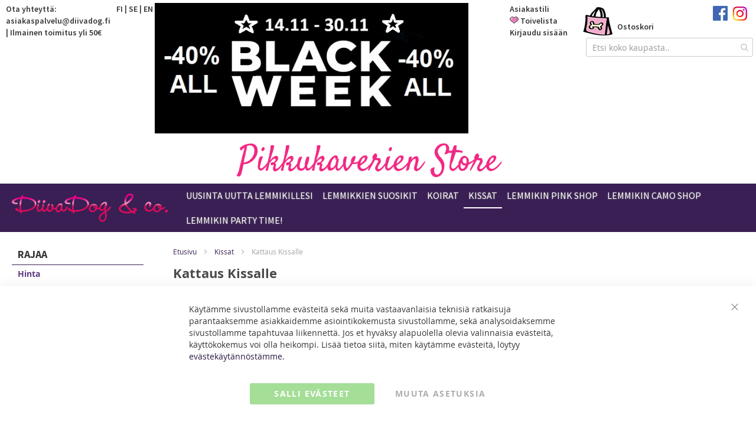

--- FILE ---
content_type: text/html; charset=UTF-8
request_url: https://www.diivadog.fi/kissat/kattaus-kissalle.html
body_size: 17733
content:
 <!doctype html><html lang="fi"><head ><script> var LOCALE = 'fi\u002DFI'; var BASE_URL = 'https\u003A\u002F\u002Fwww.diivadog.fi\u002F'; var require = { 'baseUrl': 'https\u003A\u002F\u002Fwww.diivadog.fi\u002Fstatic\u002Fversion1728639391\u002Ffrontend\u002FJRS\u002Fdiivadog\u002Ffi_FI' };</script>  <script> window.dataLayer = window.dataLayer || []; function gtag() { dataLayer.push(arguments) } window.amConsentManager = window.amConsentManager || { consentStates: { denied: 'denied', granted: 'granted' }, storageName: 'amConsentMode', gdprCookie: { cookieGroupName: 'amcookie_allowed', allCookiesAllowed: '0' }, defaultConsentTypesData: {"ad_storage":{"default":"0","group":"2"},"analytics_storage":{"default":"0","group":"3"},"ad_user_data":{"default":"0","group":"2"},"ad_personalization":{"default":"0","group":"2"},"personalisation_storage":{"default":"0","group":"2"},"functionality_storage":{"default":"0","group":"1"},"security_storage":{"default":"0","group":"1"}}, currentStoreId: 1, init: function () { this.initStorage(); this.setDefaultConsent(); }, initStorage: function () { const persistedConsentTypes = this.getPersistedConsentTypeState(); if (Object.keys(persistedConsentTypes).length !== 0 && !this.shouldResetConsentState(persistedConsentTypes)) { return; } let consentState = {}; for (const [type, data] of Object.entries(this.defaultConsentTypesData)) { consentState[type] = { group: data.group, status: data.default === '1' ? this.consentStates.granted : this.consentStates.denied }; } this.resetAllowedCookiesGroups(); this.persistConsentTypeState(consentState); }, setDefaultConsent: function () { gtag('consent', 'default', this.getPersistedConsentTypeStateForGtag()); }, updateConsent: function (consent) { const storageConsent = this.getPersistedConsentTypeState(); const consentState = {...storageConsent, ...consent}; this.persistConsentTypeState(consentState); gtag('consent', 'update', this.getPersistedConsentTypeStateForGtag()); }, getConsentTypeStateByGroupIds: function (groups) { let consentTypeState = {}; for (const [type, data] of Object.entries(this.defaultConsentTypesData)) { consentTypeState[type] = { group: data.group, status: (groups.includes(data.group) || groups.includes(this.gdprCookie.allCookiesAllowed)) ? this.consentStates.granted : this.consentStates.denied } } return consentTypeState; }, persistConsentTypeState: function (consentTypeState) { let persistedState = this.getPersistedConsentTypeState(false); persistedState[this.currentStoreId] = consentTypeState; localStorage.setItem(this.storageName, JSON.stringify(persistedState)); }, getPersistedConsentTypeState: function (forCurrentStore = true) { let persistedStates = JSON.parse(localStorage.getItem(this.storageName)) ?? {}; if (forCurrentStore) { return persistedStates?.[this.currentStoreId] ?? {}; } return persistedStates; }, getPersistedConsentTypeStateForGtag: function () { let consentTypeState = {}; let persistedState = this.getPersistedConsentTypeState(); for (const [type, data] of Object.entries(persistedState)) { consentTypeState[type] = data.status; } return consentTypeState; }, shouldResetConsentState: function (persistedConsentTypes) { if (Object.keys(persistedConsentTypes).length != Object.keys(this.defaultConsentTypesData).length) { return true; } for (const [type, data] of Object.entries(persistedConsentTypes)) { if (data.group !== this.defaultConsentTypesData[type].group) { return true; } } return false; }, resetAllowedCookiesGroups: function () { document.cookie = this.gdprCookie.cookieGroupName + '=0;max-age=-1;domain=' + location.hostname } }; window.amConsentManager.init(); </script><meta charset="utf-8"/>
<meta name="title" content="Kissan ruoka, herkut, snacksit, ruokakupit, ruokakupin alustat, | DiivaDog.fi"/>
<meta name="description" content="Kissan ruoat ja herkut, ruoka- ja vesikupit, kupinalustat ja lohiöljyt DiivaDogista! Siis kaikkea kivaa myös kissoille!! Tule ja tsekkaa ja osta kissallesi kaikkea ihanaa! | DiivaDog.fi"/>
<meta name="keywords" content="kissan ruoka, kissanruoka, kissan herkku, kissan ruokailu, kissan ruokakuppi, kissan ruokakupin alusta, mitä ruokaa kissalle, hyvä ruoka kissalle, paras ruoka kissalle, kissan kuivaruoka, kissan märkäruoka,  kissan murot, kissan palkitseminen, "/>
<meta name="robots" content="INDEX,FOLLOW"/>
<meta name="viewport" content="width=device-width, initial-scale=1"/>
<meta name="format-detection" content="telephone=no"/>
<title>Kissan ruoka, herkut, snacksit, ruokakupit, ruokakupin alustat, | DiivaDog.fi</title>
<link  rel="stylesheet" type="text/css"  media="all" href="https://www.diivadog.fi/static/version1728639391/_cache/merged/7e827cce25dcb943a146650cea8efb12.min.css" />
<link  rel="stylesheet" type="text/css"  media="screen and (min-width: 768px)" href="https://www.diivadog.fi/static/version1728639391/frontend/JRS/diivadog/fi_FI/css/styles-l.min.css" />
<link  rel="stylesheet" type="text/css"  media="print" href="https://www.diivadog.fi/static/version1728639391/frontend/JRS/diivadog/fi_FI/css/print.min.css" />
<link  rel="stylesheet" type="text/css"  media="all" href="https://fonts.googleapis.com/css?family=Raleway:300,400,500,600,700,900" />
<link  rel="stylesheet" type="text/css"  media="all" href="https://fonts.googleapis.com/css?family=Satisfy:400,500,600,700,900|Source+Sans+Pro:400,500,600,700,900" />
<script  type="text/javascript"  src="https://www.diivadog.fi/static/version1728639391/frontend/JRS/diivadog/fi_FI/requirejs/require.min.js"></script>
<script  type="text/javascript"  src="https://www.diivadog.fi/static/version1728639391/frontend/JRS/diivadog/fi_FI/requirejs-min-resolver.min.js"></script>
<script  type="text/javascript"  src="https://www.diivadog.fi/static/version1728639391/frontend/JRS/diivadog/fi_FI/mage/requirejs/mixins.min.js"></script>
<script  type="text/javascript"  src="https://www.diivadog.fi/static/version1728639391/frontend/JRS/diivadog/fi_FI/requirejs-config.min.js"></script>
<script  type="text/javascript"  src="https://www.diivadog.fi/static/version1728639391/frontend/JRS/diivadog/fi_FI/js/custom.min.js"></script>
<link  rel="icon" type="image/x-icon" href="https://www.diivadog.fi/media/favicon/default/DD-favicon_1.png" />
<link  rel="shortcut icon" type="image/x-icon" href="https://www.diivadog.fi/media/favicon/default/DD-favicon_1.png" />
<meta name="facebook-domain-verification" content="180buea6lpjd8o58papqgkn4r9ps2o" />
<meta name="google-site-verification" content="B1lJ4iHarIAzyO5OqGsocyrTyx6NYPJA5RIBWu1eVHo" />



<!-- Google Tag Manager -->
<script>(function(w,d,s,l,i){w[l]=w[l]||[];w[l].push({'gtm.start':
new Date().getTime(),event:'gtm.js'});var 
f=d.getElementsByTagName(s)[0],
j=d.createElement(s),dl=l!='dataLayer'?'&l='+l:'';j.async=true;j.src=
'https://www.googletagmanager.com/gtm.js?id='+i+dl;f.parentNode.insertBefore(j,f);
})(window,document,'script','dataLayer','GTM-TVZNTW6V');</script>
<!-- End Google Tag Manager -->   <script type="text/x-magento-init">
        {
            "*": {
                "Magento_PageCache/js/form-key-provider": {
                    "isPaginationCacheEnabled":
                        0                }
            }
        }</script> <script type="text/javascript" src="https://chimpstatic.com/mcjs-connected/js/users/625e1bcbb9607cef607b677e3/9e8895d3e4525860d635b41e6.js" defer></script></head><body data-container="body" data-mage-init='{"loaderAjax": {}, "loader": { "icon": "https://www.diivadog.fi/static/version1728639391/frontend/JRS/diivadog/fi_FI/images/loader-2.gif"}}' id="html-body" class="page-with-filter page-products categorypath-kissat-kattaus-kissalle category-kattaus-kissalle catalog-category-view page-layout-2columns-left">          <script type="text/x-magento-init">
    {
    "*": 
        {
            "Ulmod_Readmoreless/js/um-readmoreless": {
                "moreLessSelector": ".category-description",
                "moreLessDescHeight": 100,
                "moreLinkText": "Näytä lisää",
                "lessLinkText": "Näytä vähemmän"
            }
        }
    }</script>  <div class="cookie-status-message" id="cookie-status">The store will not work correctly in the case when cookies are disabled.</div> <script type="text&#x2F;javascript">document.querySelector("#cookie-status").style.display = "none";</script> <script type="text/x-magento-init">
    {
        "*": {
            "cookieStatus": {}
        }
    }</script> <script type="text/x-magento-init">
    {
        "*": {
            "mage/cookies": {
                "expires": null,
                "path": "\u002F",
                "domain": ".www.diivadog.fi",
                "secure": true,
                "lifetime": "3600"
            }
        }
    }</script>  <noscript><div class="message global noscript"><div class="content"><p><strong>JavaScript seems to be disabled in your browser.</strong> <span> For the best experience on our site, be sure to turn on Javascript in your browser.</span></p></div></div></noscript>    <script> window.cookiesConfig = window.cookiesConfig || {}; window.cookiesConfig.secure = true; </script> <script>    require.config({
        map: {
            '*': {
                wysiwygAdapter: 'mage/adminhtml/wysiwyg/tiny_mce/tinymceAdapter'
            }
        }
    });</script>  <script type="text&#x2F;javascript">window.isGdprCookieEnabled = true;

require(['Amasty_GdprFrontendUi/js/modal-show'], function (modalConfigInit) {
    modalConfigInit({"isDeclineEnabled":0,"barLocation":0,"policyText":"K\u00e4yt\u00e4mme sivustollamme ev\u00e4steit\u00e4 sek\u00e4 muita vastaavanlaisia teknisi\u00e4 ratkaisuja parantaaksemme asiakkaidemme asiointikokemusta sivustollamme, sek\u00e4 analysoidaksemme sivustollamme tapahtuvaa liikennett\u00e4. Jos et hyv\u00e4ksy alapuolella olevia valinnaisia ev\u00e4steit\u00e4, k\u00e4ytt\u00f6kokemus voi olla heikompi. Lis\u00e4\u00e4 tietoa siit\u00e4, miten k\u00e4yt\u00e4mme ev\u00e4steit\u00e4, l\u00f6ytyy <a href=\"privacy-policy-cookie-restriction-mode\" title=\"Cookie Policy\" target=\"_blank\">ev\u00e4stek\u00e4yt\u00e4nn\u00f6st\u00e4mme.<\/a>","firstShowProcess":"0","cssConfig":{"backgroundColor":null,"policyTextColor":null,"textColor":null,"titleColor":null,"linksColor":null,"acceptBtnColor":"#4ABD2F","acceptBtnColorHover":"#60CE46","acceptBtnTextColor":"#FFFFFF","acceptBtnTextColorHover":null,"acceptBtnOrder":null,"allowBtnTextColor":"#595959","allowBtnTextColorHover":"#595959","allowBtnColor":null,"allowBtnColorHover":null,"allowBtnOrder":null,"declineBtnTextColorHover":null,"declineBtnColorHover":null,"declineBtnTextColor":null,"declineBtnColor":null,"declineBtnOrder":null},"isPopup":false,"isModal":false,"className":"amgdprjs-bar-template","buttons":[{"label":"Salli ev\u00e4steet","dataJs":"accept","class":"-allow -save","action":"allowCookies"},{"label":"Muuta asetuksia","dataJs":"settings","class":"-settings"}],"template":"<div role=\"alertdialog\"\n     tabindex=\"-1\"\n     class=\"modal-popup _show amgdprcookie-bar-container <% if (data.isPopup) { %>-popup<% } %>\" data-amcookie-js=\"bar\">\n    <span tabindex=\"0\" class=\"amgdprcookie-focus-guard\" data-focus-to=\"last\"><\/span>\n    <button class=\"action-close\" data-amcookie-js=\"close-cookiebar\" type=\"button\">\n        <span data-bind=\"i18n: 'Close'\"><\/span>\n    <\/button>\n    <div class=\"amgdprcookie-bar-block\">\n        <div class=\"amgdprcookie-policy\"><%= data.policyText %><\/div>\n        <div class=\"amgdprcookie-buttons-block\">\n            <% _.each(data.buttons, function(button) { %>\n            <button class=\"amgdprcookie-button <%= button.class %>\" disabled data-amgdprcookie-js=\"<%= button.dataJs %>\"><%= button.label %><\/button>\n            <% }); %>\n        <\/div>\n    <\/div>\n    <span tabindex=\"0\" class=\"amgdprcookie-focus-guard\" data-focus-to=\"first\"><\/span>\n<\/div>\n\n<style>\n    <% if(css.backgroundColor){ %>\n    .amgdprcookie-bar-container {\n        background-color: <%= css.backgroundColor %>\n    }\n    <% } %>\n    <% if(css.policyTextColor){ %>\n    .amgdprcookie-bar-container .amgdprcookie-policy {\n        color: <%= css.policyTextColor %>;\n    }\n    <% } %>\n    <% if(css.textColor){ %>\n    .amgdprcookie-bar-container .amgdprcookie-text {\n        color: <%= css.textColor %>;\n    }\n    <% } %>\n    <% if(css.titleColor){ %>\n    .amgdprcookie-bar-container .amgdprcookie-header {\n        color: <%= css.titleColor %>;\n    }\n    <% } %>\n    <% if(css.linksColor){ %>\n    .amgdprcookie-bar-container .amgdprcookie-link,\n    .amgdprcookie-bar-container .amgdprcookie-policy a {\n        color: <%= css.linksColor %>;\n    }\n    <% } %>\n    <% if(css.acceptBtnOrder || css.acceptBtnColor || css.acceptBtnTextColor){ %>\n    .amgdprcookie-bar-container .amgdprcookie-button.-save {\n        <% if(css.acceptBtnOrder) { %>order: <%= css.acceptBtnOrder %>; <% } %>\n        <% if(css.acceptBtnColor) { %>\n            background-color: <%= css.acceptBtnColor %>;\n            border-color: <%= css.acceptBtnColor %>;\n        <% } %>\n        <% if(css.acceptBtnTextColor) { %>color: <%= css.acceptBtnTextColor %>; <% } %>\n    }\n    <% } %>\n    <% if(css.acceptBtnColorHover || css.acceptBtnTextColorHover){ %>\n    .amgdprcookie-bar-container .amgdprcookie-button.-save:hover {\n        <% if(css.acceptBtnColorHover) { %>\n            background-color: <%= css.acceptBtnColorHover %>;\n            border-color: <%= css.acceptBtnColorHover %>;\n        <% } %>\n        <% if(css.acceptBtnTextColorHover) { %> color: <%= css.acceptBtnTextColorHover %>; <% } %>\n    }\n    <% } %>\n    <% if(css.allowBtnOrder || css.allowBtnColor || css.allowBtnTextColor){ %>\n    .amgdprcookie-bar-container .amgdprcookie-button.-settings {\n        <% if(css.allowBtnOrder) { %> order: <%= css.allowBtnOrder %>; <% } %>\n        <% if(css.allowBtnColor) { %>\n            background-color: <%= css.allowBtnColor %>;\n            border-color: <%= css.allowBtnColor %>;\n        <% } %>\n        <% if(css.allowBtnTextColor) { %> color: <%= css.allowBtnTextColor %>; <% } %>\n    }\n    <% } %>\n    <% if(css.allowBtnColorHover || css.allowBtnTextColorHover){ %>\n    .amgdprcookie-bar-container .amgdprcookie-button.-settings:hover {\n        <% if(css.allowBtnColorHover) { %>\n            background-color: <%= css.allowBtnColorHover %>;\n            border-color: <%= css.allowBtnColorHover %>;\n        <% } %>\n        <% if(css.allowBtnTextColorHover) { %> color: <%= css.allowBtnTextColorHover %>; <% } %>\n    }\n    <% } %>\n    <% if(css.declineBtnOrder || css.declineBtnColor || css.declineBtnTextColor){ %>\n    .amgdprcookie-bar-container .amgdprcookie-button.-decline {\n        <% if(css.declineBtnOrder) { %> order: <%= css.declineBtnOrder %>; <% } %>\n        <% if(css.declineBtnColor) { %>\n            background-color: <%= css.declineBtnColor %>;\n            border-color: <%= css.declineBtnColor %>;\n        <% } %>\n        <% if(css.declineBtnTextColor) { %> color: <%= css.declineBtnTextColor %>; <% } %>\n    }\n    <% } %>\n    <% if(css.declineBtnColorHover || css.declineBtnTextColorHover){ %>\n    .amgdprcookie-bar-container .amgdprcookie-button.-decline:hover {\n        <% if(css.declineBtnColorHover) { %>\n            background-color: <%= css.declineBtnColorHover %>;\n            border-color: <%= css.declineBtnColorHover %>;\n        <% } %>\n        <% if(css.declineBtnTextColorHover) { %> color: <%= css.declineBtnTextColorHover %>; <% } %>\n    }\n    <% } %>\n<\/style>\n"});
});</script> <script type="text/x-magento-init">
        {
            "*": {
                "Magento_Ui/js/core/app": {"components":{"gdpr-cookie-modal":{"cookieText":"K\u00e4yt\u00e4mme sivustollamme ev\u00e4steit\u00e4 sek\u00e4 muita vastaavanlaisia teknisi\u00e4 ratkaisuja parantaaksemme asiakkaidemme asiointikokemusta sivustollamme, sek\u00e4 analysoidaksemme sivustollamme tapahtuvaa liikennett\u00e4. Jos et hyv\u00e4ksy alapuolella olevia valinnaisia ev\u00e4steit\u00e4, k\u00e4ytt\u00f6kokemus voi olla heikompi. Lis\u00e4\u00e4 tietoa siit\u00e4, miten k\u00e4yt\u00e4mme ev\u00e4steit\u00e4, l\u00f6ytyy <a href=\"privacy-policy-cookie-restriction-mode\" title=\"Cookie Policy\" target=\"_blank\">ev\u00e4stek\u00e4yt\u00e4nn\u00f6st\u00e4mme.<\/a>","firstShowProcess":"0","acceptBtnText":"Salli ev\u00e4steet","declineBtnText":null,"settingsBtnText":"Muuta asetuksia","isDeclineEnabled":0,"component":"Amasty_GdprFrontendUi\/js\/cookies","children":{"gdpr-cookie-settings-modal":{"component":"Amasty_GdprFrontendUi\/js\/modal\/cookie-settings","settings":{"doneButtonText":"Tallenna","doneButtonColor":"#4ABD2F","doneButtonColorHover":"#60CE46","doneButtonTextColor":"#FFFFFF","doneButtonTextColorHover":"#FFFFFF"}}}}}}            }
        }</script><!-- ko scope: 'gdpr-cookie-modal' --><!--ko template: getTemplate()--><!-- /ko --><!-- /ko --><style> .amgdprjs-bar-template { z-index: 999;  bottom: 0;  }</style><div class="page-wrapper"><header class="page-header"><div class="panel wrapper"><div class="panel header"><div class="header-oikea"><div class="header-some"><p><a title="DiivaDog &amp;amp; Co - Facebook" href="https://www.facebook.com/diivadog/" target="_blank"><img src="https://www.diivadog.fi/media/wysiwyg/small-extras/fblogo-25.png" alt="DiivaDog &amp; Co - Facebook" width="25" height="25" /></a> <a title="DiivaDog &amp;amp; Co - Instagram" href="https://www.instagram.com/diivadog/" target="_blank"><img src="https://www.diivadog.fi/media/wysiwyg/small-extras/instalogo-25.png" alt="DiivaDog &amp; Co - Instagram" width="25" height="24" /></a></p></div><div class="header-cartrow"> <div data-block="minicart" class="minicart-wrapper"><a class="action showcart" href="https://www.diivadog.fi/checkout/cart/" data-bind="scope: 'minicart_content'"><span class="text">Ostoskori</span> <span class="counter qty empty" data-bind="css: { empty: !!getCartParam('summary_count') == false && !isLoading() }, blockLoader: isLoading"><span class="counter-number"><!-- ko if: getCartParam('summary_count') --><!-- ko text: getCartParam('summary_count').toLocaleString(window.LOCALE) --><!-- /ko --><!-- /ko --></span> <span class="counter-label"><!-- ko if: getCartParam('summary_count') --><!-- ko text: getCartParam('summary_count').toLocaleString(window.LOCALE) --><!-- /ko --><!-- ko i18n: 'items' --><!-- /ko --><!-- /ko --></span></span></a>  <div class="block block-minicart" data-role="dropdownDialog" data-mage-init='{"dropdownDialog":{ "appendTo":"[data-block=minicart]", "triggerTarget":".showcart", "timeout": "2000", "closeOnMouseLeave": false, "closeOnEscape": true, "triggerClass":"active", "parentClass":"active", "buttons":[]}}'><div id="minicart-content-wrapper" data-bind="scope: 'minicart_content'"><!-- ko template: getTemplate() --><!-- /ko --></div></div> <script>window.checkout = {"shoppingCartUrl":"https:\/\/www.diivadog.fi\/checkout\/cart\/","checkoutUrl":"https:\/\/www.diivadog.fi\/checkout\/","updateItemQtyUrl":"https:\/\/www.diivadog.fi\/checkout\/sidebar\/updateItemQty\/","removeItemUrl":"https:\/\/www.diivadog.fi\/checkout\/sidebar\/removeItem\/","imageTemplate":"Magento_Catalog\/product\/image_with_borders","baseUrl":"https:\/\/www.diivadog.fi\/","minicartMaxItemsVisible":10,"websiteId":"1","maxItemsToDisplay":10,"storeId":"1","storeGroupId":"1","customerLoginUrl":"https:\/\/www.diivadog.fi\/customer\/account\/login\/","isRedirectRequired":false,"autocomplete":"off","captcha":{"user_login":{"isCaseSensitive":false,"imageHeight":50,"imageSrc":"","refreshUrl":"https:\/\/www.diivadog.fi\/captcha\/refresh\/","isRequired":false,"timestamp":1763888875}}}</script> <script type="text/x-magento-init">
    {
        "[data-block='minicart']": {
            "Magento_Ui/js/core/app": {"components":{"minicart_content":{"children":{"subtotal.container":{"children":{"subtotal":{"children":{"subtotal.totals":{"config":{"display_cart_subtotal_incl_tax":1,"display_cart_subtotal_excl_tax":0,"template":"Magento_Tax\/checkout\/minicart\/subtotal\/totals"},"children":{"subtotal.totals.msrp":{"component":"Magento_Msrp\/js\/view\/checkout\/minicart\/subtotal\/totals","config":{"displayArea":"minicart-subtotal-hidden","template":"Magento_Msrp\/checkout\/minicart\/subtotal\/totals"}}},"component":"Magento_Tax\/js\/view\/checkout\/minicart\/subtotal\/totals"}},"component":"uiComponent","config":{"template":"Magento_Checkout\/minicart\/subtotal"}}},"component":"uiComponent","config":{"displayArea":"subtotalContainer"}},"item.renderer":{"component":"Magento_Checkout\/js\/view\/cart-item-renderer","config":{"displayArea":"defaultRenderer","template":"Magento_Checkout\/minicart\/item\/default"},"children":{"item.image":{"component":"Magento_Catalog\/js\/view\/image","config":{"template":"Magento_Catalog\/product\/image","displayArea":"itemImage"}},"checkout.cart.item.price.sidebar":{"component":"uiComponent","config":{"template":"Magento_Checkout\/minicart\/item\/price","displayArea":"priceSidebar"}}}},"extra_info":{"component":"uiComponent","config":{"displayArea":"extraInfo"}},"promotion":{"component":"uiComponent","config":{"displayArea":"promotion"}}},"config":{"itemRenderer":{"default":"defaultRenderer","simple":"defaultRenderer","virtual":"defaultRenderer"},"template":"Magento_Checkout\/minicart\/content"},"component":"Magento_Checkout\/js\/view\/minicart"}},"types":[]}        },
        "*": {
            "Magento_Ui/js/block-loader": "https\u003A\u002F\u002Fwww.diivadog.fi\u002Fstatic\u002Fversion1728639391\u002Ffrontend\u002FJRS\u002Fdiivadog\u002Ffi_FI\u002Fimages\u002Floader\u002D1.gif"
        }
    }</script></div></div> <section class="amsearch-wrapper-block" data-amsearch-wrapper="block" data-bind=" scope: 'amsearch_wrapper', mageInit: { 'Magento_Ui/js/core/app': { components: { amsearch_wrapper: { component: 'Amasty_Xsearch/js/wrapper', data: {&quot;url&quot;:&quot;https:\/\/www.diivadog.fi\/amasty_xsearch\/autocomplete\/index\/&quot;,&quot;url_result&quot;:&quot;https:\/\/www.diivadog.fi\/catalogsearch\/result\/&quot;,&quot;url_popular&quot;:&quot;https:\/\/www.diivadog.fi\/search\/term\/popular\/&quot;,&quot;isDynamicWidth&quot;:true,&quot;isProductBlockEnabled&quot;:true,&quot;width&quot;:901,&quot;displaySearchButton&quot;:false,&quot;fullWidth&quot;:false,&quot;minChars&quot;:3,&quot;delay&quot;:500,&quot;currentUrlEncoded&quot;:&quot;aHR0cHM6Ly93d3cuZGlpdmFkb2cuZmkva2lzc2F0L2thdHRhdXMta2lzc2FsbGUuaHRtbA,,&quot;,&quot;color_settings&quot;:{&quot;border&quot;:&quot;000000&quot;,&quot;hover&quot;:&quot;ededed&quot;,&quot;highlight&quot;:&quot;f12882&quot;,&quot;background&quot;:&quot;f6f6f6&quot;,&quot;text&quot;:&quot;2b2b2b&quot;,&quot;hover_text&quot;:&quot;4f4f4f&quot;,&quot;search_button&quot;:&quot;1979c2&quot;,&quot;search_button_text&quot;:&quot;ffffff&quot;},&quot;popup_display&quot;:0,&quot;preloadEnabled&quot;:true,&quot;isSeoUrlsEnabled&quot;:false,&quot;seoKey&quot;:&quot;search&quot;,&quot;isSaveSearchInputValueEnabled&quot;:false} } } } }"><div class="amsearch-form-block" data-bind=" style: { width: resized() ? data.width + 'px' : '' }, css: { '-opened': opened }, afterRender: initCssVariables">  <section class="amsearch-input-wrapper" data-bind=" css: { '-dynamic-width': data.isDynamicWidth, '-match': $data.readyForSearch(), '-typed': inputValue && inputValue().length }"><input type="text" name="q" placeholder="Etsi&#x20;koko&#x20;kaupasta.." class="amsearch-input" maxlength="128" role="combobox" aria-haspopup="false" aria-autocomplete="both" autocomplete="off" aria-expanded="false" data-amsearch-block="input" enterkeyhint="search" data-bind=" afterRender: initInputValue, hasFocus: focused, value: inputValue, event: { keypress: onEnter }, valueUpdate: 'input'"><!-- ko template: { name: templates.loader } --><!-- /ko --><button class="amsearch-button -close -clear -icon" style="display: none" data-bind=" event: { click: inputValue.bind(this, '') }, attr: { title: $t('Clear Field') }, visible: inputValue && inputValue().length"></button> <button class="amsearch-button -loupe -clear -icon -disabled" data-bind=" event: { click: search }, css: { '-disabled': !$data.match() }, attr: { title: $t('Search') }"></button></section>    <section class="amsearch-result-section" data-amsearch-js="results" style="display: none;" data-bind=" css: { '-small': $data.data.width < 700 && !$data.data.fullWidth }, afterRender: function (node) { initResultSection(node, 1) }, style: resultSectionStyles(), visible: $data.opened()"><!-- ko if: !$data.match() && $data.preload() --><!-- ko template: { name: templates.preload } --><!-- /ko --><!-- /ko --><!-- ko if: $data.match() --><!-- ko template: { name: templates.results } --><!-- /ko --><!-- /ko --><!-- ko if: $data.message() && $data.message().length --><!-- ko template: { name: templates.message } --><!-- /ko --><!-- /ko --></section></div></section></div> <a class="action skip contentarea" href="#contentarea"><span> Skip to Content</span></a>  </div></div><div class="header content"> <div class="header-vasen-yla"><div class="infot">
<div style="text-align: left;">Ota yhteyttä: <a href="mailto:asiakaspalvelu@diivadog.fi">asiakaspalvelu@diivadog.fi</a></div>
<div style="text-align: left;">| Ilmainen toimitus yli 50€</div>
</div>
<div class="kaupat"><a title="Mene DiivaDog Suomikauppaan" href="https://www.diivadog.fi">FI</a> | <a title="Gå till DiivaDog Sverige" href="https://www.diivadog.se">SE</a> | <a title="Go To DiivaDog International Shop" href="https://www.diivadog.com">EN</a></div>
<div class="kaupat"><img src="https://www.diivadog.fi/media/wysiwyg/etusivu/Black_Week.2.jpg" alt="" width="1400" height="583"></div>
<div class="kaupat">&nbsp;</div><ul class="header links"><li><a href="https://www.diivadog.fi/customer/account/" id="id8xCXbXdX" class="my-account-link" >Asiakastili</a></li> <li class="link wishlist" data-bind="scope: 'wishlist'"><a href="https://www.diivadog.fi/wishlist/" class="wish-list-link">Toivelista <!-- ko if: wishlist().counter --><span data-bind="text: wishlist().counter" class="counter qty"></span> <!-- /ko --></a></li> <script type="text/x-magento-init">
    {
        "*": {
            "Magento_Ui/js/core/app": {
                "components": {
                    "wishlist": {
                        "component": "Magento_Wishlist/js/view/wishlist"
                    }
                }
            }
        }
    }</script> <li class="link authorization-link" data-label="tai"><a href="https://www.diivadog.fi/customer/account/login/" class="authorization-link" >Kirjaudu sisään</a></li>  <li class="loggedin" data-bind="scope: 'customer'"></li> </ul></div><div class="header-vasen-ala"> <span data-action="toggle-nav" class="action nav-toggle"><span>Toggle Nav</span></span> <a class="logo" href="https://www.diivadog.fi/" title="DiivaDog&#x20;&amp;&#x20;Co.&#x20;-&#x20;Pikkukaverien&#x20;Store&#x20;&#x7C;&#x20;Pienen&#x20;koiran&#x20;erikoisliike&#x20;DiivaDog.fi" aria-label="store logo"><img src="https://www.diivadog.fi/media/logo/stores/1/pikkukaverien_store.png" title="DiivaDog&#x20;&amp;&#x20;Co.&#x20;-&#x20;Pikkukaverien&#x20;Store&#x20;&#x7C;&#x20;Pienen&#x20;koiran&#x20;erikoisliike&#x20;DiivaDog.fi" alt="DiivaDog&#x20;&amp;&#x20;Co.&#x20;-&#x20;Pikkukaverien&#x20;Store&#x20;&#x7C;&#x20;Pienen&#x20;koiran&#x20;erikoisliike&#x20;DiivaDog.fi" width="170"  /></a></div></div></header>  <div class="sections nav-sections"> <div class="section-items nav-sections-items" data-mage-init='{"tabs":{"openedState":"active"}}'>  <div class="section-item-title nav-sections-item-title" data-role="collapsible"><a class="nav-sections-item-switch" data-toggle="switch" href="#store.menu">Valikko</a></div><div class="section-item-content nav-sections-item-content" id="store.menu" data-role="content">  <nav class="navigation" data-action="navigation"><ul data-mage-init='{"menu":{"responsive":true, "expanded":true, "position":{"my":"left top","at":"left bottom"}}}'><li  class="level0 nav-1 category-item first level-top"><a href="https://www.diivadog.fi/uusimmat"  class="level-top" ><span>Uusinta Uutta Lemmikillesi</span></a></li><li  class="level0 nav-2 category-item level-top"><a href="https://www.diivadog.fi/suosituimmat-tuotteet.html"  class="level-top" ><span>Lemmikkien Suosikit</span></a></li><li  class="level0 nav-3 category-item level-top parent"><a href="https://www.diivadog.fi/koirat.html"  class="level-top" ><span>Koirat</span></a><ul class="level0 submenu"><li  class="level1 nav-3-1 category-item first"><a href="https://www.diivadog.fi/koirat/haalarit-oloasut-pyjamat.html" ><span>Koiran Haalarit, Oloasut, Pyjamat</span></a></li><li  class="level1 nav-3-2 category-item"><a href="https://www.diivadog.fi/koirat/neuleet-villapaidat-jumpperit.html" ><span>Koiran Neuleet, Villapaidat, Jumpperit</span></a></li><li  class="level1 nav-3-3 category-item"><a href="https://www.diivadog.fi/koirat/takki-toppatakki-liivi.html" ><span>Koiran Takki, Toppatakki, Liivi</span></a></li><li  class="level1 nav-3-4 category-item"><a href="https://www.diivadog.fi/koirat/sukat-suojatossut-kengat.html" ><span>Koiran Sukat, Suojatossut, Kengät</span></a></li><li  class="level1 nav-3-5 category-item"><a href="https://www.diivadog.fi/koirat/hupparit-ja-fleecet.html" ><span>Koiran Hupparit ja Fleecet</span></a></li><li  class="level1 nav-3-6 category-item"><a href="https://www.diivadog.fi/koirat/kantolaukut-ja-rattaat-matkustus.html" ><span>Koiran Kantolaukut ja Reput</span></a></li><li  class="level1 nav-3-7 category-item"><a href="https://www.diivadog.fi/koirat/juoksuhousut-urossuojat.html" ><span>Koiran Juoksuhousut, Urossuojat</span></a></li><li  class="level1 nav-3-8 category-item"><a href="https://www.diivadog.fi/koirat/paidat-topit-ja-mekot.html" ><span>Koiran Paidat, Topit, Mekot</span></a></li><li  class="level1 nav-3-9 category-item"><a href="https://www.diivadog.fi/koirat/sadeasu-tuulipuku-heijastin.html" ><span>Koiran Sadeasu, Tuulipuku, Heijastin</span></a></li><li  class="level1 nav-3-10 category-item"><a href="https://www.diivadog.fi/koirat/panta-hihna-bandana.html" ><span>Koiran Panta, Hihna, Bandana</span></a></li><li  class="level1 nav-3-11 category-item"><a href="https://www.diivadog.fi/koirat/solmio-solmuke-rusetti.html" ><span>Koiran Koru, Solmio, Solmuke, Rusetti</span></a></li><li  class="level1 nav-3-12 category-item"><a href="https://www.diivadog.fi/koirat/suojalasit-lippalakit.html" ><span>Koiran Suojalasit, Lippalakit</span></a></li><li  class="level1 nav-3-13 category-item"><a href="https://www.diivadog.fi/koirat/lelut.html" ><span>Koiran Lelut</span></a></li><li  class="level1 nav-3-14 category-item"><a href="https://www.diivadog.fi/koirat/valjaat.html" ><span>Koiran Valjaat</span></a></li><li  class="level1 nav-3-15 category-item"><a href="https://www.diivadog.fi/koirat/peti-mokki-peitto.html" ><span>Koiran Peti, Mökki, Peitto</span></a></li><li  class="level1 nav-3-16 category-item"><a href="https://www.diivadog.fi/koirat/nimilaatta-koiralle.html" ><span>Koiran Nimilaatta</span></a></li><li  class="level1 nav-3-17 category-item"><a href="https://www.diivadog.fi/koirat/ruokakupit-ja-kattaus.html" ><span>Koiran Ruokakupit, kattaus</span></a></li><li  class="level1 nav-3-18 category-item"><a href="https://www.diivadog.fi/koirat/viilentavat-tuotteet.html" ><span>Koiran Viilentävät Tuotteet</span></a></li><li  class="level1 nav-3-19 category-item"><a href="https://www.diivadog.fi/koirat/sport-treenit.html" ><span>Koiran Sport, Treenit</span></a></li><li  class="level1 nav-3-20 category-item"><a href="https://www.diivadog.fi/koirat/koiran-pelastusliivit.html" ><span>Koiran pelastusliivit</span></a></li><li  class="level1 nav-3-21 category-item last parent"><a href="https://www.diivadog.fi/koirat/koiran-hyvinvointi-ja-hygienia.html" ><span>Koiran Hyvinvointi | Hygienia</span></a><ul class="level1 submenu"><li  class="level2 nav-3-21-1 category-item first"><a href="https://www.diivadog.fi/koirat/koiran-hyvinvointi-ja-hygienia/siisteys-ja-hygienia.html" ><span>Koiran Siisteys ja Hygienia</span></a></li><li  class="level2 nav-3-21-2 category-item"><a href="https://www.diivadog.fi/koirat/koiran-hyvinvointi-ja-hygienia/terveydenhoito.html" ><span>Koiran Terveydenhoito</span></a></li><li  class="level2 nav-3-21-3 category-item last"><a href="https://www.diivadog.fi/koirat/koiran-hyvinvointi-ja-hygienia/turkinhoito-ponnarit-ja-rusetit.html" ><span>Koiran Turkinhoito, Ponnarit, Rusetit</span></a></li></ul></li></ul></li><li  class="level0 nav-4 category-item has-active level-top parent"><a href="https://www.diivadog.fi/kissat.html"  class="level-top" ><span>Kissat</span></a><ul class="level0 submenu"><li  class="level1 nav-4-1 category-item first"><a href="https://www.diivadog.fi/kissat/kissan-hyvinvointi-ja-hygienia.html" ><span>Kissan Hoito, Hyvinvointi</span></a></li><li  class="level1 nav-4-2 category-item"><a href="https://www.diivadog.fi/kissat/kantolaukut-rattaat-ja-matkustus.html" ><span>Kissan Kantolaukut, Reput, Rattaat</span></a></li><li  class="level1 nav-4-3 category-item"><a href="https://www.diivadog.fi/kissat/pannat-solmiot-hihnat-bandanat.html" ><span>Kissan Pannat, Solmiot, Hihnat, Bandanat</span></a></li><li  class="level1 nav-4-4 category-item"><a href="https://www.diivadog.fi/kissat/pedit-ja-mokit.html" ><span>Kissan Pedit, Mökit, Viltit</span></a></li><li  class="level1 nav-4-5 category-item active"><a href="https://www.diivadog.fi/kissat/kattaus-kissalle.html" ><span>Kattaus Kissalle</span></a></li><li  class="level1 nav-4-6 category-item"><a href="https://www.diivadog.fi/kissat/nimilaatta-kissalle.html" ><span>Nimilaatta kissalle</span></a></li><li  class="level1 nav-4-7 category-item last"><a href="https://www.diivadog.fi/kissat/neulepaidat-kissalle.html" ><span>Neulepaidat Kissalle</span></a></li></ul></li><li  class="level0 nav-5 category-item level-top"><a href="https://www.diivadog.fi/shop-pink.html"  class="level-top" ><span>Lemmikin Pink Shop</span></a></li><li  class="level0 nav-6 category-item level-top"><a href="https://www.diivadog.fi/shop-camo.html"  class="level-top" ><span>Lemmikin Camo Shop</span></a></li><li  class="level0 nav-7 category-item last level-top"><a href="https://www.diivadog.fi/party-time.html"  class="level-top" ><span>Lemmikin Party Time!</span></a></li> </ul></nav></div>  <div class="section-item-title nav-sections-item-title" data-role="collapsible"><a class="nav-sections-item-switch" data-toggle="switch" href="#store.links">Tili</a></div><div class="section-item-content nav-sections-item-content" id="store.links" data-role="content"><!-- Account links --></div> </div></div><main id="maincontent" class="page-main"> <a id="contentarea" tabindex="-1"></a><div class="page messages"> <div data-placeholder="messages"></div> <div data-bind="scope: 'messages'"><!-- ko if: cookieMessages && cookieMessages.length > 0 --><div aria-atomic="true" role="alert" data-bind="foreach: { data: cookieMessages, as: 'message' }" class="messages"><div data-bind="attr: { class: 'message-' + message.type + ' ' + message.type + ' message', 'data-ui-id': 'message-' + message.type }"><div data-bind="html: $parent.prepareMessageForHtml(message.text)"></div></div></div><!-- /ko --><!-- ko if: messages().messages && messages().messages.length > 0 --><div aria-atomic="true" role="alert" class="messages" data-bind="foreach: { data: messages().messages, as: 'message' }"><div data-bind="attr: { class: 'message-' + message.type + ' ' + message.type + ' message', 'data-ui-id': 'message-' + message.type }"><div data-bind="html: $parent.prepareMessageForHtml(message.text)"></div></div></div><!-- /ko --></div><script type="text/x-magento-init">
    {
        "*": {
            "Magento_Ui/js/core/app": {
                "components": {
                        "messages": {
                            "component": "Magento_Theme/js/view/messages"
                        }
                    }
                }
            }
    }</script></div><div class="category-view">  </div><div class="columns"><div class="column main">  <div class="breadcrumbs"><ul class="items"> <li class="item home"> <a href="https://www.diivadog.fi/" title="Siirry etusivulle">Etusivu</a> </li>  <li class="item category71"> <a href="https://www.diivadog.fi/kissat.html" title="">Kissat</a> </li>  <li class="item category135"> <strong>Kattaus Kissalle</strong> </li> </ul></div>  <div class="page-title-wrapper"><h1 class="page-title"  id="page-title-heading"   aria-labelledby="page-title-heading&#x20;toolbar-amount" ><span class="base" data-ui-id="page-title-wrapper" >Kattaus Kissalle</span></h1> </div>    <input name="form_key" type="hidden" value="7JhLoJ9KhJgY4dDS" /> <div id="authenticationPopup" data-bind="scope:'authenticationPopup', style: {display: 'none'}"> <script>window.authenticationPopup = {"autocomplete":"off","customerRegisterUrl":"https:\/\/www.diivadog.fi\/customer\/account\/create\/","customerForgotPasswordUrl":"https:\/\/www.diivadog.fi\/customer\/account\/forgotpassword\/","baseUrl":"https:\/\/www.diivadog.fi\/","customerLoginUrl":"https:\/\/www.diivadog.fi\/customer\/ajax\/login\/"}</script> <!-- ko template: getTemplate() --><!-- /ko --> <script type="text/x-magento-init">
        {
            "#authenticationPopup": {
                "Magento_Ui/js/core/app": {"components":{"authenticationPopup":{"component":"Magento_Customer\/js\/view\/authentication-popup","children":{"messages":{"component":"Magento_Ui\/js\/view\/messages","displayArea":"messages"},"captcha":{"component":"Magento_Captcha\/js\/view\/checkout\/loginCaptcha","displayArea":"additional-login-form-fields","formId":"user_login","configSource":"checkout"}}}}}            },
            "*": {
                "Magento_Ui/js/block-loader": "https\u003A\u002F\u002Fwww.diivadog.fi\u002Fstatic\u002Fversion1728639391\u002Ffrontend\u002FJRS\u002Fdiivadog\u002Ffi_FI\u002Fimages\u002Floader\u002D1.gif"
                 }
        }</script></div> <script type="text/x-magento-init">
    {
        "*": {
            "Magento_Customer/js/section-config": {
                "sections": {"stores\/store\/switch":["*"],"stores\/store\/switchrequest":["*"],"directory\/currency\/switch":["*"],"*":["messages","apptrian_facebook_pixel_matching_section"],"customer\/account\/logout":["*","recently_viewed_product","recently_compared_product","persistent"],"customer\/account\/loginpost":["*"],"customer\/account\/createpost":["*"],"customer\/account\/editpost":["*"],"customer\/ajax\/login":["checkout-data","cart","captcha"],"catalog\/product_compare\/add":["compare-products"],"catalog\/product_compare\/remove":["compare-products"],"catalog\/product_compare\/clear":["compare-products"],"sales\/guest\/reorder":["cart"],"sales\/order\/reorder":["cart"],"checkout\/cart\/add":["cart","directory-data"],"checkout\/cart\/delete":["cart"],"checkout\/cart\/updatepost":["cart"],"checkout\/cart\/updateitemoptions":["cart"],"checkout\/cart\/couponpost":["cart"],"checkout\/cart\/estimatepost":["cart"],"checkout\/cart\/estimateupdatepost":["cart"],"checkout\/onepage\/saveorder":["cart","checkout-data","last-ordered-items"],"checkout\/sidebar\/removeitem":["cart"],"checkout\/sidebar\/updateitemqty":["cart"],"rest\/*\/v1\/carts\/*\/payment-information":["cart","last-ordered-items","captcha"],"rest\/*\/v1\/guest-carts\/*\/payment-information":["cart","captcha"],"rest\/*\/v1\/guest-carts\/*\/selected-payment-method":["cart","checkout-data"],"rest\/*\/v1\/carts\/*\/selected-payment-method":["cart","checkout-data"],"paypal\/express\/placeorder":["cart","checkout-data"],"paypal\/payflowexpress\/placeorder":["cart","checkout-data"],"paypal\/express\/onauthorization":["cart","checkout-data"],"persistent\/index\/unsetcookie":["persistent"],"review\/product\/post":["review"],"wishlist\/index\/add":["wishlist"],"wishlist\/index\/remove":["wishlist"],"wishlist\/index\/updateitemoptions":["wishlist"],"wishlist\/index\/update":["wishlist"],"wishlist\/index\/cart":["wishlist","cart"],"wishlist\/index\/fromcart":["wishlist","cart"],"wishlist\/index\/allcart":["wishlist","cart"],"wishlist\/shared\/allcart":["wishlist","cart"],"wishlist\/shared\/cart":["cart"],"abandonedcart\/checkout\/cart":["*"]},
                "clientSideSections": ["checkout-data","cart-data"],
                "baseUrls": ["https:\/\/www.diivadog.fi\/"],
                "sectionNames": ["messages","customer","compare-products","last-ordered-items","cart","directory-data","captcha","loggedAsCustomer","persistent","review","wishlist","apptrian_facebook_pixel_matching_section","recently_viewed_product","recently_compared_product","product_data_storage","paypal-billing-agreement"]            }
        }
    }</script> <script type="text/x-magento-init">
    {
        "*": {
            "Magento_Customer/js/customer-data": {
                "sectionLoadUrl": "https\u003A\u002F\u002Fwww.diivadog.fi\u002Fcustomer\u002Fsection\u002Fload\u002F",
                "expirableSectionLifetime": 60,
                "expirableSectionNames": ["cart","persistent"],
                "cookieLifeTime": "3600",
                "updateSessionUrl": "https\u003A\u002F\u002Fwww.diivadog.fi\u002Fcustomer\u002Faccount\u002FupdateSession\u002F"
            }
        }
    }</script> <script type="text/x-magento-init">
    {
        "*": {
            "Magento_Customer/js/invalidation-processor": {
                "invalidationRules": {
                    "website-rule": {
                        "Magento_Customer/js/invalidation-rules/website-rule": {
                            "scopeConfig": {
                                "websiteId": "1"
                            }
                        }
                    }
                }
            }
        }
    }</script> <script type="text/x-magento-init">
    {
        "body": {
            "pageCache": {"url":"https:\/\/www.diivadog.fi\/page_cache\/block\/render\/id\/135\/","handles":["default","catalog_category_view","catalog_category_view_type_layered","catalog_category_view_type_layered_without_children","catalog_category_view_displaymode_products","catalog_category_view_id_135"],"originalRequest":{"route":"catalog","controller":"category","action":"view","uri":"\/kissat\/kattaus-kissalle.html"},"versionCookieName":"private_content_version"}        }
    }</script><div id="monkey_campaign" style="display:none;" data-mage-init='{"campaigncatcher":{"checkCampaignUrl": "https://www.diivadog.fi/mailchimp/campaign/check/"}}'></div> <style type="text/css"> .g-recaptcha { margin-top: 15px; margin-bottom: 15px; }</style><script type="text/x-magento-init">
        {
            "*": {
                "Mageplaza_GoogleRecaptcha/js/captcha": {
                    "invisibleKey": "6Le0o3sUAAAAANR-NSdOonUqvNqZ7XF1TWZdSKXl",
                    "language": "fi",
                    "position": "bottomright",
                    "theme": "dark",
                    "forms": ["#newsletter-validate-detail"]                }
            }
        }</script>           <div class="toolbar toolbar-products" data-mage-init='{"productListToolbarForm":{"mode":"product_list_mode","direction":"product_list_dir","order":"product_list_order","limit":"product_list_limit","modeDefault":"grid","directionDefault":"asc","orderDefault":"position","limitDefault":100,"url":"https:\/\/www.diivadog.fi\/kissat\/kattaus-kissalle.html","formKey":"7JhLoJ9KhJgY4dDS","post":false}}'>     <div class="modes"> </div>    <p class="toolbar-amount" id="toolbar-amount"> <span class="toolbar-number">5</span> tuotetta </p>    <div class="toolbar-sorter sorter"><label class="sorter-label" for="sorter">Järjestä</label> <select id="sorter" data-role="sorter" class="sorter-options"> <option value="position"  selected="selected"  >Sijainti</option> <option value="name"  >Tuotenimi</option> <option value="price"  >Hinta</option></select>  <a title="Set&#x20;Descending&#x20;Direction" href="#" class="action sorter-action sort-asc" data-role="direction-switcher" data-value="desc"><span>Set Descending Direction</span></a> </div>  </div>  <script type="text/x-magento-init">
    {
        "body": {
            "addToWishlist": {"productType":["simple","virtual","downloadable","bundle","grouped","configurable"]}        }
    }</script>  <div class="products wrapper grid products-grid"><ol class="products list items product-items">  <li class="item product product-item"><div class="product-item-info" id="product-item-info_2326" data-container="product-grid">  <a href="https://www.diivadog.fi/ruokakuppi-amore-pearl.html" class="product photo product-item-photo" tabindex="-1">  <span class="product-image-container product-image-container-2326"><span class="product-image-wrapper"><img class="product-image-photo"  src="https://www.diivadog.fi/media/catalog/product/cache/b64a3a9a7024c8975cc2b09c7611af94/k/o/koiran_ruokakuppi_kissan_ruokakuppi_helmenharmaa.jpg" loading="lazy" width="240" height="300" alt="Koiran&#x20;Ruokakuppi,&#x20;kissan&#x20;ruokakuppi,&#x20;syd&#xE4;menmuotoinen&#x20;Amore&#x20;kuppi&#x20;lemmikille"/></span></span>  <style>.product-image-container-2326 {
    width: 240px;
}
.product-image-container-2326 span.product-image-wrapper {
    padding-bottom: 125%;
}</style> <script type="text&#x2F;javascript">prodImageContainers = document.querySelectorAll(".product-image-container-2326");
for (var i = 0; i < prodImageContainers.length; i++) {
    prodImageContainers[i].style.width = "240px";
}
prodImageContainersWrappers = document.querySelectorAll(
    ".product-image-container-2326  span.product-image-wrapper"
);
for (var i = 0; i < prodImageContainersWrappers.length; i++) {
    prodImageContainersWrappers[i].style.paddingBottom = "125%";
}</script></a>                 <div class="aletarra">
                    <div class="aleprosentti">-72%</div>
                    <div class="aletitle">ALE</div>
                </div>
                 <div class="product details product-item-details"> <strong class="product name product-item-name"><a class="product-item-link" href="https://www.diivadog.fi/ruokakuppi-amore-pearl.html">Ruokakuppi Amore Pearl</a></strong> <div class="arvosteluwrapper"> </div><div class="price-box price-final_price" data-role="priceBox" data-product-id="2326" data-price-box="product-id-2326"> <span class="normal-price">  <span class="price-container price-final_price&#x20;tax&#x20;weee" > <span class="price-label">Alkaen</span>  <span  id="product-price-2326"  data-price-amount="2.49" data-price-type="finalPrice" class="price-wrapper " ><span class="price">2,49 €</span></span>  </span></span>  </div>  <div class="product-item-inner"><div class="product actions product-item-actions"><div class="actions-primary">  <form data-role="tocart-form" data-product-sku="68-650-M20-C16-1472" action="https://www.diivadog.fi/checkout/cart/add/uenc/aHR0cHM6Ly93d3cuZGlpdmFkb2cuZmkva2lzc2F0L2thdHRhdXMta2lzc2FsbGUuaHRtbA%2C%2C/product/2326/" method="post">  <input type="hidden" name="product" value="2326"><input type="hidden" name="uenc" value="aHR0cHM6Ly93d3cuZGlpdmFkb2cuZmkvY2hlY2tvdXQvY2FydC9hZGQvdWVuYy9hSFIwY0hNNkx5OTNkM2N1WkdscGRtRmtiMmN1Wm1rdmEybHpjMkYwTDJ0aGRIUmhkWE10YTJsemMyRnNiR1V1YUhSdGJBJTJDJTJDL3Byb2R1Y3QvMjMyNi8,"><input name="form_key" type="hidden" value="7JhLoJ9KhJgY4dDS" /> <button type="submit" title="Lis&#xE4;&#xE4;&#x20;ostoskoriin" class="action tocart primary" ><span>Lisää ostoskoriin</span></button></form></div> <div data-role="add-to-links" class="actions-secondary">   <a href="#" class="action towishlist" title="Lis&#xE4;&#xE4;&#x20;toivelistaan" aria-label="Lis&#xE4;&#xE4;&#x20;toivelistaan" data-post='{"action":"https:\/\/www.diivadog.fi\/wishlist\/index\/add\/","data":{"product":2326,"uenc":"aHR0cHM6Ly93d3cuZGlpdmFkb2cuZmkva2lzc2F0L2thdHRhdXMta2lzc2FsbGUuaHRtbA,,"}}' data-action="add-to-wishlist" role="button"><span>Lisää toivelistaan</span></a>  </div></div></div></div></div></li>  <li class="item product product-item"><div class="product-item-info" id="product-item-info_2348" data-container="product-grid">  <a href="https://www.diivadog.fi/koiran-naksupurkki-zebra-kissan-raksupurkki-hieno-kasintehty-seeprakuvioinen-namipurkki-jonka-kannessa-luu-koiralle-tai-kissalle.html" class="product photo product-item-photo" tabindex="-1">  <span class="product-image-container product-image-container-2348"><span class="product-image-wrapper"><img class="product-image-photo"  src="https://www.diivadog.fi/media/catalog/product/cache/b64a3a9a7024c8975cc2b09c7611af94/k/o/koiran_tai_kissan_namipurkki_zebra.jpg" loading="lazy" width="240" height="300" alt="Koiran&#x20;Naksupurkki&#x20;Zebra,&#x20;Kissan&#x20;Raksupurkki,&#x20;Hieno&#x20;K&#xE4;sintehty&#x20;Seeprakuvioinen&#x20;Namipurkki,&#x20;DiivaDog"/></span></span>  <style>.product-image-container-2348 {
    width: 240px;
}
.product-image-container-2348 span.product-image-wrapper {
    padding-bottom: 125%;
}</style> <script type="text&#x2F;javascript">prodImageContainers = document.querySelectorAll(".product-image-container-2348");
for (var i = 0; i < prodImageContainers.length; i++) {
    prodImageContainers[i].style.width = "240px";
}
prodImageContainersWrappers = document.querySelectorAll(
    ".product-image-container-2348  span.product-image-wrapper"
);
for (var i = 0; i < prodImageContainersWrappers.length; i++) {
    prodImageContainersWrappers[i].style.paddingBottom = "125%";
}</script></a>                 <div class="aletarra">
                    <div class="aleprosentti">-40%</div>
                    <div class="aletitle">ALE</div>
                </div>
                 <div class="product details product-item-details"> <strong class="product name product-item-name"><a class="product-item-link" href="https://www.diivadog.fi/koiran-naksupurkki-zebra-kissan-raksupurkki-hieno-kasintehty-seeprakuvioinen-namipurkki-jonka-kannessa-luu-koiralle-tai-kissalle.html">Naksupurkki Zebra | Keraaminen Namipurkki</a></strong> <div class="arvosteluwrapper"> </div><div class="price-box price-final_price" data-role="priceBox" data-product-id="2348" data-price-box="product-id-2348">   <span class="special-price">  <span class="price-container price-final_price&#x20;tax&#x20;weee" > <span class="price-label">Tarjoushinta</span>  <span  id="product-price-2348"  data-price-amount="17.97" data-price-type="finalPrice" class="price-wrapper " ><span class="price">17,97 €</span></span>  </span></span> <span class="old-price">  <span class="price-container price-final_price&#x20;tax&#x20;weee" > <span class="price-label">Normaalihinta</span>  <span  id="old-price-2348"  data-price-amount="29.95" data-price-type="oldPrice" class="price-wrapper " ><span class="price">29,95 €</span></span>  </span></span>  </div>  <div class="product-item-inner"><div class="product actions product-item-actions"><div class="actions-primary">  <form data-role="tocart-form" data-product-sku="68-653-M28-C101-1494" action="https://www.diivadog.fi/checkout/cart/add/uenc/aHR0cHM6Ly93d3cuZGlpdmFkb2cuZmkva2lzc2F0L2thdHRhdXMta2lzc2FsbGUuaHRtbA%2C%2C/product/2348/" method="post">  <input type="hidden" name="product" value="2348"><input type="hidden" name="uenc" value="aHR0cHM6Ly93d3cuZGlpdmFkb2cuZmkvY2hlY2tvdXQvY2FydC9hZGQvdWVuYy9hSFIwY0hNNkx5OTNkM2N1WkdscGRtRmtiMmN1Wm1rdmEybHpjMkYwTDJ0aGRIUmhkWE10YTJsemMyRnNiR1V1YUhSdGJBJTJDJTJDL3Byb2R1Y3QvMjM0OC8,"><input name="form_key" type="hidden" value="7JhLoJ9KhJgY4dDS" /> <button type="submit" title="Lis&#xE4;&#xE4;&#x20;ostoskoriin" class="action tocart primary" ><span>Lisää ostoskoriin</span></button></form></div> <div data-role="add-to-links" class="actions-secondary">   <a href="#" class="action towishlist" title="Lis&#xE4;&#xE4;&#x20;toivelistaan" aria-label="Lis&#xE4;&#xE4;&#x20;toivelistaan" data-post='{"action":"https:\/\/www.diivadog.fi\/wishlist\/index\/add\/","data":{"product":2348,"uenc":"aHR0cHM6Ly93d3cuZGlpdmFkb2cuZmkva2lzc2F0L2thdHRhdXMta2lzc2FsbGUuaHRtbA,,"}}' data-action="add-to-wishlist" role="button"><span>Lisää toivelistaan</span></a>  </div></div></div></div></div></li>  <li class="item product product-item"><div class="product-item-info" id="product-item-info_2223" data-container="product-grid">  <a href="https://www.diivadog.fi/ruokakuppi-amore-blue.html" class="product photo product-item-photo" tabindex="-1">  <span class="product-image-container product-image-container-2223"><span class="product-image-wrapper"><img class="product-image-photo"  src="https://www.diivadog.fi/media/catalog/product/cache/b64a3a9a7024c8975cc2b09c7611af94/r/u/ruokakuppi_koiralle_tai_kissalle_sininen_syd_n_blue_heart_diivadog.jpg" loading="lazy" width="240" height="300" alt="Syd&#xE4;menmuotoinen&#x20;Ruokakuppi&#x20;Koiralle&#x20;tai&#x20;Kissalle,&#x20;Amore&#x20;Blue,&#x20;DiivaDog"/></span></span>  <style>.product-image-container-2223 {
    width: 240px;
}
.product-image-container-2223 span.product-image-wrapper {
    padding-bottom: 125%;
}</style> <script type="text&#x2F;javascript">prodImageContainers = document.querySelectorAll(".product-image-container-2223");
for (var i = 0; i < prodImageContainers.length; i++) {
    prodImageContainers[i].style.width = "240px";
}
prodImageContainersWrappers = document.querySelectorAll(
    ".product-image-container-2223  span.product-image-wrapper"
);
for (var i = 0; i < prodImageContainersWrappers.length; i++) {
    prodImageContainersWrappers[i].style.paddingBottom = "125%";
}</script></a>                 <div class="aletarra">
                    <div class="aleprosentti">-66%</div>
                    <div class="aletitle">ALE</div>
                </div>
                 <div class="product details product-item-details"> <strong class="product name product-item-name"><a class="product-item-link" href="https://www.diivadog.fi/ruokakuppi-amore-blue.html">Ruokakuppi Amore Blue</a></strong> <div class="arvosteluwrapper"> </div><div class="price-box price-final_price" data-role="priceBox" data-product-id="2223" data-price-box="product-id-2223"> <span class="normal-price">  <span class="price-container price-final_price&#x20;tax&#x20;weee" > <span class="price-label">Alkaen</span>  <span  id="product-price-2223"  data-price-amount="2.99" data-price-type="finalPrice" class="price-wrapper " ><span class="price">2,99 €</span></span>  </span></span>  </div>  <div class="product-item-inner"><div class="product actions product-item-actions"><div class="actions-primary">  <form data-role="tocart-form" data-product-sku="68-650-M20-C50-1369" action="https://www.diivadog.fi/checkout/cart/add/uenc/aHR0cHM6Ly93d3cuZGlpdmFkb2cuZmkva2lzc2F0L2thdHRhdXMta2lzc2FsbGUuaHRtbA%2C%2C/product/2223/" method="post">  <input type="hidden" name="product" value="2223"><input type="hidden" name="uenc" value="aHR0cHM6Ly93d3cuZGlpdmFkb2cuZmkvY2hlY2tvdXQvY2FydC9hZGQvdWVuYy9hSFIwY0hNNkx5OTNkM2N1WkdscGRtRmtiMmN1Wm1rdmEybHpjMkYwTDJ0aGRIUmhkWE10YTJsemMyRnNiR1V1YUhSdGJBJTJDJTJDL3Byb2R1Y3QvMjIyMy8,"><input name="form_key" type="hidden" value="7JhLoJ9KhJgY4dDS" /> <button type="submit" title="Lis&#xE4;&#xE4;&#x20;ostoskoriin" class="action tocart primary" ><span>Lisää ostoskoriin</span></button></form></div> <div data-role="add-to-links" class="actions-secondary">   <a href="#" class="action towishlist" title="Lis&#xE4;&#xE4;&#x20;toivelistaan" aria-label="Lis&#xE4;&#xE4;&#x20;toivelistaan" data-post='{"action":"https:\/\/www.diivadog.fi\/wishlist\/index\/add\/","data":{"product":2223,"uenc":"aHR0cHM6Ly93d3cuZGlpdmFkb2cuZmkva2lzc2F0L2thdHRhdXMta2lzc2FsbGUuaHRtbA,,"}}' data-action="add-to-wishlist" role="button"><span>Lisää toivelistaan</span></a>  </div></div></div></div></div></li>  <li class="item product product-item"><div class="product-item-info" id="product-item-info_2225" data-container="product-grid">  <a href="https://www.diivadog.fi/ruokakuppi-amore-grafiitin-musta.html" class="product photo product-item-photo" tabindex="-1">  <span class="product-image-container product-image-container-2225"><span class="product-image-wrapper"><img class="product-image-photo"  src="https://www.diivadog.fi/media/catalog/product/cache/b64a3a9a7024c8975cc2b09c7611af94/k/o/koiran_ruokakuppi_kissan_ruokakuppi_syd_nkuppi_musta.jpg" loading="lazy" width="240" height="300" alt="Koiran&#x20;Ruokakuppi,&#x20;kissan&#x20;ruokakuppi,&#x20;syd&#xE4;menmuotoinen&#x20;kuppi&#x20;lemmikille"/></span></span>  <style>.product-image-container-2225 {
    width: 240px;
}
.product-image-container-2225 span.product-image-wrapper {
    padding-bottom: 125%;
}</style> <script type="text&#x2F;javascript">prodImageContainers = document.querySelectorAll(".product-image-container-2225");
for (var i = 0; i < prodImageContainers.length; i++) {
    prodImageContainers[i].style.width = "240px";
}
prodImageContainersWrappers = document.querySelectorAll(
    ".product-image-container-2225  span.product-image-wrapper"
);
for (var i = 0; i < prodImageContainersWrappers.length; i++) {
    prodImageContainersWrappers[i].style.paddingBottom = "125%";
}</script></a>                 <div class="aletarra">
                    <div class="aleprosentti">-70%</div>
                    <div class="aletitle">ALE</div>
                </div>
                 <div class="product details product-item-details"> <strong class="product name product-item-name"><a class="product-item-link" href="https://www.diivadog.fi/ruokakuppi-amore-grafiitin-musta.html">Ruokakuppi Amore Grafiitin Musta</a></strong> <div class="arvosteluwrapper"> </div><div class="price-box price-final_price" data-role="priceBox" data-product-id="2225" data-price-box="product-id-2225"> <span class="normal-price">  <span class="price-container price-final_price&#x20;tax&#x20;weee" > <span class="price-label">Alkaen</span>  <span  id="product-price-2225"  data-price-amount="2.99" data-price-type="finalPrice" class="price-wrapper " ><span class="price">2,99 €</span></span>  </span></span>  </div>  <div class="product-item-inner"><div class="product actions product-item-actions"><div class="actions-primary">  <form data-role="tocart-form" data-product-sku="68-650-M20-C10-1371" action="https://www.diivadog.fi/checkout/cart/add/uenc/aHR0cHM6Ly93d3cuZGlpdmFkb2cuZmkva2lzc2F0L2thdHRhdXMta2lzc2FsbGUuaHRtbA%2C%2C/product/2225/" method="post">  <input type="hidden" name="product" value="2225"><input type="hidden" name="uenc" value="aHR0cHM6Ly93d3cuZGlpdmFkb2cuZmkvY2hlY2tvdXQvY2FydC9hZGQvdWVuYy9hSFIwY0hNNkx5OTNkM2N1WkdscGRtRmtiMmN1Wm1rdmEybHpjMkYwTDJ0aGRIUmhkWE10YTJsemMyRnNiR1V1YUhSdGJBJTJDJTJDL3Byb2R1Y3QvMjIyNS8,"><input name="form_key" type="hidden" value="7JhLoJ9KhJgY4dDS" /> <button type="submit" title="Lis&#xE4;&#xE4;&#x20;ostoskoriin" class="action tocart primary" ><span>Lisää ostoskoriin</span></button></form></div> <div data-role="add-to-links" class="actions-secondary">   <a href="#" class="action towishlist" title="Lis&#xE4;&#xE4;&#x20;toivelistaan" aria-label="Lis&#xE4;&#xE4;&#x20;toivelistaan" data-post='{"action":"https:\/\/www.diivadog.fi\/wishlist\/index\/add\/","data":{"product":2225,"uenc":"aHR0cHM6Ly93d3cuZGlpdmFkb2cuZmkva2lzc2F0L2thdHRhdXMta2lzc2FsbGUuaHRtbA,,"}}' data-action="add-to-wishlist" role="button"><span>Lisää toivelistaan</span></a>  </div></div></div></div></div></li>  <li class="item product product-item"><div class="product-item-info" id="product-item-info_1951" data-container="product-grid">  <a href="https://www.diivadog.fi/kissatarvikkeet-kissan-ruokakupin-alusta-fish-fish-kissoille-ja-koirille.html" class="product photo product-item-photo" tabindex="-1">  <span class="product-image-container product-image-container-1951"><span class="product-image-wrapper"><img class="product-image-photo"  src="https://www.diivadog.fi/media/catalog/product/cache/b64a3a9a7024c8975cc2b09c7611af94/k/u/kupinalunen_kissalle_fish.jpg" loading="lazy" width="240" height="300" alt="Kissan&#x20;ruokakupin&#x20;alunen&#x20;Fish&#x20;&amp;&#x20;Fish"/></span></span>  <style>.product-image-container-1951 {
    width: 240px;
}
.product-image-container-1951 span.product-image-wrapper {
    padding-bottom: 125%;
}</style> <script type="text&#x2F;javascript">prodImageContainers = document.querySelectorAll(".product-image-container-1951");
for (var i = 0; i < prodImageContainers.length; i++) {
    prodImageContainers[i].style.width = "240px";
}
prodImageContainersWrappers = document.querySelectorAll(
    ".product-image-container-1951  span.product-image-wrapper"
);
for (var i = 0; i < prodImageContainersWrappers.length; i++) {
    prodImageContainersWrappers[i].style.paddingBottom = "125%";
}</script></a>                 <div class="aletarra">
                    <div class="aleprosentti">-40%</div>
                    <div class="aletitle">ALE</div>
                </div>
                 <div class="product details product-item-details"> <strong class="product name product-item-name"><a class="product-item-link" href="https://www.diivadog.fi/kissatarvikkeet-kissan-ruokakupin-alusta-fish-fish-kissoille-ja-koirille.html">Ruokakupin Alusta Fish &amp; Fish </a></strong> <div class="arvosteluwrapper"> </div><div class="price-box price-final_price" data-role="priceBox" data-product-id="1951" data-price-box="product-id-1951">   <span class="special-price">  <span class="price-container price-final_price&#x20;tax&#x20;weee" > <span class="price-label">Tarjoushinta</span>  <span  id="product-price-1951"  data-price-amount="5.97" data-price-type="finalPrice" class="price-wrapper " ><span class="price">5,97 €</span></span>  </span></span> <span class="old-price">  <span class="price-container price-final_price&#x20;tax&#x20;weee" > <span class="price-label">Normaalihinta</span>  <span  id="old-price-1951"  data-price-amount="9.95" data-price-type="oldPrice" class="price-wrapper " ><span class="price">9,95 €</span></span>  </span></span>  </div>  <div class="product-item-inner"><div class="product actions product-item-actions"><div class="actions-primary">  <form data-role="tocart-form" data-product-sku="68-651-M20-C95-2026" action="https://www.diivadog.fi/checkout/cart/add/uenc/aHR0cHM6Ly93d3cuZGlpdmFkb2cuZmkva2lzc2F0L2thdHRhdXMta2lzc2FsbGUuaHRtbA%2C%2C/product/1951/" method="post">  <input type="hidden" name="product" value="1951"><input type="hidden" name="uenc" value="aHR0cHM6Ly93d3cuZGlpdmFkb2cuZmkvY2hlY2tvdXQvY2FydC9hZGQvdWVuYy9hSFIwY0hNNkx5OTNkM2N1WkdscGRtRmtiMmN1Wm1rdmEybHpjMkYwTDJ0aGRIUmhkWE10YTJsemMyRnNiR1V1YUhSdGJBJTJDJTJDL3Byb2R1Y3QvMTk1MS8,"><input name="form_key" type="hidden" value="7JhLoJ9KhJgY4dDS" /> <button type="submit" title="Lis&#xE4;&#xE4;&#x20;ostoskoriin" class="action tocart primary" ><span>Lisää ostoskoriin</span></button></form></div> <div data-role="add-to-links" class="actions-secondary">   <a href="#" class="action towishlist" title="Lis&#xE4;&#xE4;&#x20;toivelistaan" aria-label="Lis&#xE4;&#xE4;&#x20;toivelistaan" data-post='{"action":"https:\/\/www.diivadog.fi\/wishlist\/index\/add\/","data":{"product":1951,"uenc":"aHR0cHM6Ly93d3cuZGlpdmFkb2cuZmkva2lzc2F0L2thdHRhdXMta2lzc2FsbGUuaHRtbA,,"}}' data-action="add-to-wishlist" role="button"><span>Lisää toivelistaan</span></a>  </div></div></div></div></div></li> </ol></div>    <div class="toolbar toolbar-products" data-mage-init='{"productListToolbarForm":{"mode":"product_list_mode","direction":"product_list_dir","order":"product_list_order","limit":"product_list_limit","modeDefault":"grid","directionDefault":"asc","orderDefault":"position","limitDefault":100,"url":"https:\/\/www.diivadog.fi\/kissat\/kattaus-kissalle.html","formKey":"7JhLoJ9KhJgY4dDS","post":false}}'>           <div class="field limiter"><label class="label" for="limiter"><span>Näytä</span></label> <div class="control"><select id="limiter" data-role="limiter" class="limiter-options"> <option value="12" >12</option> <option value="24" >24</option> <option value="36" >36</option> <option value="100"  selected="selected" >100</option></select></div><span class="limiter-text">per sivu</span></div> </div> <script type="text/x-magento-init">
    {
        "[data-role=tocart-form], .form.map.checkout": {
            "catalogAddToCart": {
                "product_sku": "68\u002D651\u002DM20\u002DC95\u002D2026"
            }
        }
    }</script>   <script type="text/x-magento-init">
    {
        "body": {
            "requireCookie": {"noCookieUrl":"https:\/\/www.diivadog.fi\/cookie\/index\/noCookies\/","triggers":[".action.towishlist"],"isRedirectCmsPage":true}        }
    }</script>   <section class="amsearch-overlay-block" data-bind=" scope: 'index = amsearch_overlay_section', mageInit: { 'Magento_Ui/js/core/app': { components: { 'amsearch_overlay_section': { component: 'Amasty_Xsearch/js/components/overlay' } } } }"><div class="amsearch-overlay" data-bind=" event: { click: hide }, afterRender: initNode"></div></section> <script type="text/x-magento-init">
    {
        "*": {
            "amsearchAnalyticsCollector": {
                "minChars": 3            }
        }
    }</script></div><div class="sidebar sidebar-main">   <div class="block filter"><div class="block-title filter-title"><strong>Rajaa</strong></div><div class="block-content filter-content">        <strong role="heading" aria-level="2" class="block-subtitle filter-subtitle">Listausvalinnat</strong>      <dl class="filter-options nav_filters" id="narrow-by-list"><dt role="heading" aria-level="3" class="filter-options-title">Hinta</dt><dd class="filter-options-content"> <ol class="items"> <li class="item"> <a href="https://www.diivadog.fi/kissat/kattaus-kissalle.html?price=-10"><span class="price">0,00 €</span> - <span class="price">9,99 €</span>  <span class="count">4<span class="filter-count-label"> tuotteet</span></span> </a> </li>   <li class="item"> <a href="https://www.diivadog.fi/kissat/kattaus-kissalle.html?price=10-20"><span class="price">10,00 €</span> ja yli  <span class="count">1<span class="filter-count-label"> tuote</span></span> </a> </li>   </ol></dd></dl>    <dl class="filter-options nav_filters" id="narrow-by-list"><dt role="heading" aria-level="3" class="filter-options-title">Väri</dt><dd class="filter-options-content"> <ol class="items"> <li class="item"> <a href="https://www.diivadog.fi/kissat/kattaus-kissalle.html?color=24">Black  <span class="count">1<span class="filter-count-label"> tuote</span></span> </a> </li>   <li class="item"> <a href="https://www.diivadog.fi/kissat/kattaus-kissalle.html?color=25">Blue  <span class="count">1<span class="filter-count-label"> tuote</span></span> </a> </li>   </ol></dd></dl>      </div></div><script type="text/x-magento-init">
	    {"*": {"JRS_ModuleExtensions/noshownavigation": {}}}</script></div><div class="sidebar sidebar-additional">   <div class="block block-wishlist" data-bind="scope: 'wishlist'"><div class="block-title"><strong role="heading" aria-level="2">Toivelista</strong> <!-- ko if: wishlist().counter --><span data-bind="text: wishlist().counter" class="counter"></span> <!-- /ko --></div><div class="block-content"><strong class="subtitle">Viimeksi lisätyt kohteet</strong> <!-- ko if: wishlist().counter --><ol class="product-items no-display" id="wishlist-sidebar" data-bind="foreach: wishlist().items, css: {'no-display': null}"><li class="product-item"><div class="product-item-info"><a class="product-item-photo" data-bind="attr: { href: product_url, title: product_name }"><!-- ko template: {name: $data.image.template, data: $data.image} --><!-- /ko --></a> <div class="product-item-details"><strong class="product-item-name"><a data-bind="attr: { href: product_url }" class="product-item-link"><span data-bind="text: product_name"></span></a></strong> <div data-bind="html: product_price"></div><div class="product-item-actions"><!-- ko if: product_is_saleable_and_visible --><div class="actions-primary"><!-- ko if: product_has_required_options --><a href="#" data-bind="attr: {'data-post': add_to_cart_params}" class="action tocart primary"><span>Lisää ostoskoriin</span></a> <!-- /ko --><!-- ko ifnot: product_has_required_options --><button type="button" class="action tocart primary" data-bind="attr: {'data-post': add_to_cart_params}"><span>Lisää ostoskoriin</span></button> <!-- /ko --></div><!-- /ko --><div class="actions-secondary"><a href="#" data-bind="attr: {'data-post': delete_item_params}" title="Poista&#x20;t&#xE4;m&#xE4;&#x20;tuote" class="btn-remove action delete"><span>Poista tämä tuote</span></a></div></div></div></div></li></ol><div class="actions-toolbar no-display" data-bind="css: {'no-display': null}"><div class="primary"><a class="action details" href="https://www.diivadog.fi/wishlist/" title="Siirry&#x20;toivelistalle"><span>Siirry toivelistalle</span></a></div></div><!-- /ko --><!-- ko ifnot: wishlist().counter --><div class="empty">Sinulla ei ole tuotteita toivelistallasi.</div><!-- /ko --></div></div><script type="text/x-magento-init">
    {
        "*": {
            "Magento_Ui/js/core/app": {
                "components": {
                    "wishlist": {
                        "component": "Magento_Wishlist/js/view/wishlist"
                    }
                }
            }
        }
    }</script></div></div></main><footer class="page-footer"><div class="before-footer-container"><div class="before-footer"> <div class="block newsletter"><div class="newsletter_title"><strong><span>Tilaa uutiskirje!</strong></div><div class="content"><form class="form subscribe" novalidate action="https://www.diivadog.fi/newsletter/subscriber/new/" method="post" data-mage-init='{"validation": {"errorClass": "mage-error"}}' id="newsletter-validate-detail"><div class="field newsletter"><label class="label" for="newsletter"><span>Tilaa uutiskirje!</span></label> <div class="control"><input name="email" type="email" id="newsletter" placeholder="Syötä sähköpostiosoitteesi" data-validate="{required:true, 'validate-email':true}"/></div></div><div class="actions"><button class="action subscribe primary" title="Tilaa uutiskirje" type="submit"><span>Tilaa uutiskirje</span></button></div></form></div></div></div></div><div class="footer content"> <div class="footerblock footer_sarake1"><p style="text-align: center;"><br /><a title="Klarna" href="https://www.klarna.com" target="_blank"><img src="https://www.diivadog.fi/media/wysiwyg/muut/klarna-koira.png" alt="Klarna" /></a></p></div><div class="footerblock footer_sarake2"><h3>JÄSENEDUT</h3>
<ul class="footer links">
<li><span class="balloon">1</span>
<p class="balloontext">Saat liittymislahjana 20 % etukoodin, jonka voit käyttää DiivaDogin verkkokaupassa vapaasti valitsemiisi tuotteisiin.</p>
</li>
<li><span class="balloon">2</span>
<p class="balloontext">Saat oman DiivaDog -jäsensivun, jossa voit seurata tilauksiasi, muokata ja jakaa toivelistasi, muuttaa henkilökohtaisia tietojasi ja tallentaa useampia toimitusosoitteita, jolloin voit lähettää DiivaDogin tuotteita myös perheenjäsenillesi ja ystävillesi.</p>
</li>
<li><span class="balloon">3</span>
<p class="balloontext">Saat DiivaDogin jäsenkirjeen, jossa tietoa uusimmista tuotteista, kampanjoista ja kuumimmista tarjouksista. Useimmat DiivaDogin tarjoukset ovat saatavilla ainoastaan jäsenille.</p>
</li>
</ul></div><div class="footerblock footer_sarake3"><h3>ASIAKASPALVELU</h3>
<ul class="footer links">
<li class="nav item"><a title="Toimitusehdot" href="/toimitusehdot">Toimitusehdot</a></li>
<li class="nav item"><a title="Toimituskulut" href="/toimitusehdot#toimituskulut">Toimituskulut</a></li>
<li class="nav item"><a title="Palautukset" href="/toimitusehdot#palautus">Palautukset</a></li>
<li class="nav item"><a title="Tietosuojaseloste" href="/rekisteriseloste">Tietosuojaseloste</a></li>
<li class="nav item"><a title="Yritysesittely" href="/yritysinfo">Yritysesittely</a></li>
<li class="nav item"><a title="Ota yhteyttä" href="/contact">Ota yhteyttä</a></li>
</ul></div><div class="footerblock footer_sarake4"><h3>YHTEYSTIEDOT</h3>
<p><strong>Sähköpostiosoite:</strong><br><a href="mailto:asiakaspalvelu@diivadog.fi"><strong>asiakaspalvelu@diivadog.fi</strong></a></p>
<p><strong><br></strong>Palvelemme nopeasti sähköpostitse!</p>
<p><a href="https://www.facebook.com/diivadog/"><strong>Facebook<img src="https://www.diivadog.fi/media/wysiwyg/facebook_logo.png" alt="" width="20" height="20"></strong></a></p>
<p><strong><img title="Facebook Messenger" src="https://www.diivadog.fi/media/wysiwyg/tuote-testaajat/messenger_code_346938749760.png" alt="Facebook Messenger" width="120" height="120"></strong></p>
<p><strong>DiivaDog &amp; Co.<br></strong>Kirjurintie 16<br>65280 Vaasa</p>
<p><strong>Kotimainen yritys</strong></p>
<p><strong><img src="https://www.diivadog.fi/media/wysiwyg/Suomen_lippu.jpg" alt="" width="100" height="74"></strong></p>
<p style="text-align: left;"><strong>Myös noutomyynti:</strong> Tilaa netistä, nouda varastolta.<br>Sovi noutoaika ennakkoon asiakaspalvelu@diivadog.fi<br>Myös iltaisin ja viikonloppuisin.<br>Tilauksen yhteydessä maksettu toimitusmaksu<br>palautetaan noudon yhteydessä.</p></div></div></footer> <script type="text/x-magento-init">
        {
            "*": {
                "Magento_Ui/js/core/app": {
                    "components": {
                        "storage-manager": {
                            "component": "Magento_Catalog/js/storage-manager",
                            "appendTo": "",
                            "storagesConfiguration" : {"recently_viewed_product":{"requestConfig":{"syncUrl":"https:\/\/www.diivadog.fi\/catalog\/product\/frontend_action_synchronize\/"},"lifetime":"1000","allowToSendRequest":null},"recently_compared_product":{"requestConfig":{"syncUrl":"https:\/\/www.diivadog.fi\/catalog\/product\/frontend_action_synchronize\/"},"lifetime":"1000","allowToSendRequest":null},"product_data_storage":{"updateRequestConfig":{"url":"https:\/\/www.diivadog.fi\/rest\/default\/V1\/products-render-info"},"requestConfig":{"syncUrl":"https:\/\/www.diivadog.fi\/catalog\/product\/frontend_action_synchronize\/"},"allowToSendRequest":null}}                        }
                    }
                }
            }
        }</script>  <script type="text/x-magento-init">
    {
        "*": {
            "Amasty_GoogleConsentMode/js/bind-events": {}
        }
    }</script> <script>
require([
    'jquery',
    'mage/url'
], function ($, mageUrl) {
    
    function getUserData()
    {
        var sectionUrl = 'https://www.diivadog.fi/customer/section/load';
        
        $.ajax({
            url: sectionUrl,
            data: {
                sections: "apptrian_facebook_pixel_matching_section"
            },
            type: "GET",
            dataType : "json"
        })
        .done(function( json ) {
            var result = json.apptrian_facebook_pixel_matching_section.matching_data;
        });
    }
    
    getUserData();
    
});</script><!-- Facebook Pixel Code --><script>
    !function(f,b,e,v,n,t,s){if(f.fbq)return;n=f.fbq=function(){n.callMethod?
n.callMethod.apply(n,arguments):n.queue.push(arguments)};if(!f._fbq)f._fbq=n;
n.push=n;n.loaded=!0;n.version='2.0';n.agent='dvapptrian';n.queue=[];
t=b.createElement(e);t.async=!0;t.src=v;s=b.getElementsByTagName(e)[0];
s.parentNode.insertBefore(t,s)}(window,
document,'script','https://connect.facebook.net/en_US/fbevents.js');
          require([
    'jquery',
    'underscore',
    'mage/url',
    'mage/cookies'
], function ($, _, mageUrl) {
    $(function () {
        var propagationStop = 0;
        
        $(document).on('ajaxComplete', function (event, xhr, settings) {
            
            var userData = {};
            var apptrianFacebookPixelUrl="https://www.diivadog.fi/kissat/kattaus-kissalle.html";            var apptrianFacebookPixelCategoryId=135;                                    
            function isEmpty(obj) {
                for(var prop in obj) {
                    if(obj.hasOwnProperty(prop)) {
                        return false;
                    }
                }
                
                return true;
            }
            
            var settingsUrl = settings.url;
            var sectionName = 'apptrian_facebook_pixel_matching_section';
            var urlPath = 'customer/section/load';
            
            if (propagationStop === 0
                && settingsUrl.indexOf(urlPath) !== -1
                && settingsUrl.indexOf(sectionName) !== -1
            ) {
                propagationStop = 1;
                var response = JSON.parse(xhr.responseText);
                var section;
                var sectionData;
                
                if (response !== 'undefined' && response.hasOwnProperty('apptrian_facebook_pixel_matching_section')) {
                    section = response.apptrian_facebook_pixel_matching_section;
                    
                    if (section !== 'undefined' && section.hasOwnProperty('matching_data')) {
                        sectionData = section.matching_data;
                        
                        if (!isEmpty(sectionData)) {
                            userData = sectionData;
                        }
                    }
                }
    
              if (!isEmpty(userData)) {
            fbq('init', '117686898907222', userData);
        } else {
            fbq('init', '117686898907222');
        }
          function stringToHash(string)
        {
            var hash = 0;
              
            if (string.length == 0) return hash;
              
            for (i = 0; i < string.length; i++) {
                char = string.charCodeAt(i);
                hash = ((hash << 5) - hash) + char;
                hash = hash & hash;
            }
            
            return String(hash);
        }
        
        function generateEventId(eName)
        {
            var uCookie = document.cookie;
            var uHash = stringToHash(uCookie);
            var url = window.location.href;
            var urlHash = stringToHash(url);
            
            function getTimeStamp() {
                if (!Date.now) {
                    Date.now = function() { return new Date().getTime(); }
                }
                
                return Date.now();
            }
            
            var timestamp = String(getTimeStamp());
            
            return eName + uHash + urlHash + timestamp;
        }
        
        function fireConversionsApiEvent(eName, eData, eId)
        {
            var apiUrl = 'https://www.diivadog.fi/apptrian_facebookpixel/index/index';
            
            $.ajax({
                url: apiUrl,
                data: {
                    eventName: eName,
                    eventData: eData,
                    eventId: eId,
                    url: window.location.href,
                    userData: userData
                },
                type: "GET",
                dataType : "json",
            })
            .done(function( json ) {
                var result = json;
            });
        }
        
        function moveParamsOutsideContents(data) {
            var isMoveParamsOutsideContentsEnabled = 1;
     if (isMoveParamsOutsideContentsEnabled) {
                if (!('contents' in data)) {
                    return data;
                }
                
                var contents       = data['contents'];
                var contentsLength = contents.length;
                
                if (contentsLength > 1) {
                    var c = 0;
                    for (i = 0; i < contentsLength; i++) {
                        var item = contents[i];
                        
                        for (var index in item) {
                            if (index == 'id' || index == 'item_price' || index == 'quantity') {
                                continue;
                            }
                            
                            
                            
                            delete data['contents'][c][index];
                        }
                        
                        c++;
                    }
                } else {
                    var item = contents[0];
                    for (var index in item) {
                        var value = item[index];
                        if (index == 'id' || index == 'item_price' || index == 'quantity') {
                            continue;
                        }
                        
                        
                        data[index] = value;
                        
                        delete data['contents'][0][index];
                    }
                }
                
                return data;
            } else {
                return data;
            }
        }
        
        
        var pageViewEventId = generateEventId("PageView");
        var pageViewEventIdObj = {};
        pageViewEventIdObj.eventID = pageViewEventId;
        
        var pageViewData = {};
    
                 fbq("track", "PageView", pageViewData, pageViewEventIdObj);
                     fireConversionsApiEvent("PageView", pageViewData, pageViewEventId);
            } 
    }); 
    
     }); 
});</script> <!-- End Facebook Pixel Code --></div></body></html>

--- FILE ---
content_type: application/javascript
request_url: https://www.diivadog.fi/static/version1728639391/frontend/JRS/diivadog/fi_FI/Ulmod_Readmoreless/js/um-readmoreless.min.js
body_size: 318
content:
define(['jquery','Ulmod_Readmoreless/js/lib/readmore'],function($){"use strict";return function(config){$(config.moreLessSelector).readmore({speed:75,collapsedHeight:config.moreLessDescHeight,heightMargin:16,embedCSS:false,moreLink:'<a href="#" class="um-descr-show-button">'+config.moreLinkText+'</a>',lessLink:'<a href="#" class="um-descr-hide-button">'+config.lessLinkText+'</a>',beforeToggle:function(trigger,element,expanded){element.addClass('transitioning');},afterToggle:function(trigger,element,expanded){element.removeClass('transitioning');}});}});

--- FILE ---
content_type: application/javascript
request_url: https://www.diivadog.fi/static/version1728639391/frontend/JRS/diivadog/fi_FI/js/custom.min.js
body_size: 127
content:
require(['jquery','jquery/ui'],function($){$(document).ready(function($){$("ul.header.links").clone().appendTo("#store\\.links");});});

--- FILE ---
content_type: application/javascript
request_url: https://www.diivadog.fi/static/version1728639391/frontend/JRS/diivadog/fi_FI/JRS_ModuleExtensions/noshownavigation.min.js
body_size: 153
content:
require(['jquery'],function($){$(function(){$("#narrow-by-list .limitbutton button").on("click",function(){$(this).closest("ol").children().removeClass('noshow');$(this).hide();});});});